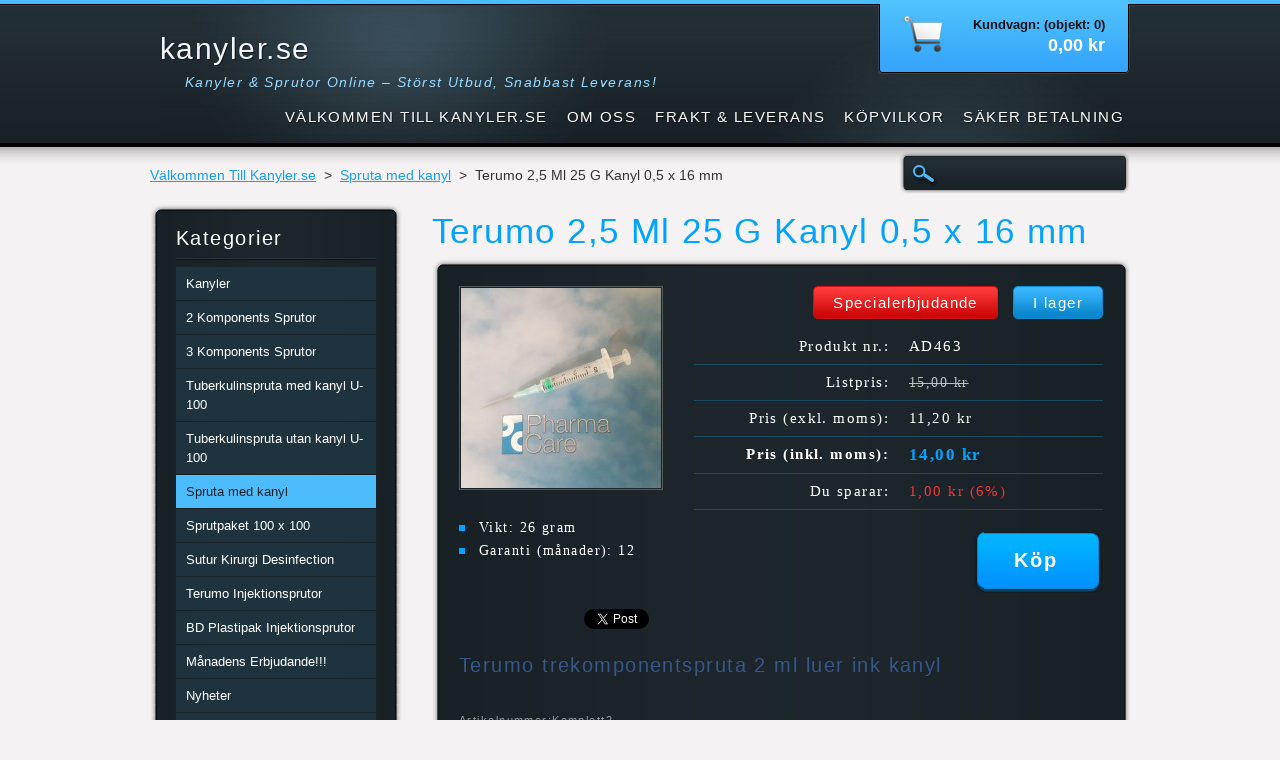

--- FILE ---
content_type: text/html; charset=UTF-8
request_url: https://www.kanyler.se/products/terumo-2-ml-25-g-0-5-x-16-mm-luer/
body_size: 10155
content:
<!DOCTYPE html>
<!--[if lt IE 7]> <html class="lt-ie10 lt-ie9 lt-ie8 lt-ie7" lang="sv"> <![endif]-->
<!--[if IE 7]>    <html class="lt-ie10 lt-ie9 lt-ie8" lang="sv"> <![endif]-->
<!--[if IE 8]>    <html class="lt-ie10 lt-ie9" lang="sv"> <![endif]-->    
<!--[if IE 9]>    <html class="lt-ie10" lang="sv"> <![endif]-->   
<!--[if gt IE 9]><!--> 
<html lang="sv"> 
<!--<![endif]-->
    <head>
        <base href="https://www.kanyler.se/">
  <meta charset="utf-8">
  <meta name="description" content="">
  <meta name="keywords" content="">
  <meta name="generator" content="Webnode">
  <meta name="apple-mobile-web-app-capable" content="yes">
  <meta name="apple-mobile-web-app-status-bar-style" content="black">
  <meta name="format-detection" content="telephone=no">
    <link rel="icon" type="image/svg+xml" href="/favicon.svg" sizes="any">  <link rel="icon" type="image/svg+xml" href="/favicon16.svg" sizes="16x16">  <link rel="icon" href="/favicon.ico">  <link rel="stylesheet" href="https://www.kanyler.se/wysiwyg/system.style.css">
<link rel="canonical" href="https://www.kanyler.se/products/terumo-2-ml-25-g-0-5-x-16-mm-luer/">
<script type="text/javascript">(function(i,s,o,g,r,a,m){i['GoogleAnalyticsObject']=r;i[r]=i[r]||function(){
			(i[r].q=i[r].q||[]).push(arguments)},i[r].l=1*new Date();a=s.createElement(o),
			m=s.getElementsByTagName(o)[0];a.async=1;a.src=g;m.parentNode.insertBefore(a,m)
			})(window,document,'script','//www.google-analytics.com/analytics.js','ga');ga('create', 'UA-797705-6', 'auto',{"name":"wnd_header"});ga('wnd_header.set', 'dimension1', 'W1');ga('wnd_header.set', 'anonymizeIp', true);ga('wnd_header.send', 'pageview');var _gaq = _gaq || [];
				  (function() {
					var ga = document.createElement('script'); ga.type = 'text/javascript'; ga.async = true;
					ga.src = ('https:' == location.protocol ? 'https://ssl' : 'https://www') + '.google-analytics.com/ga.js';
					var s = document.getElementsByTagName('script')[0]; s.parentNode.insertBefore(ga, s);
				  })(); _gaq.push(['_setAccount', 'UA-122682851-1']);_gaq.push(['_trackPageview']);_gaq.push(['_gat._anonymizeIp']);var pageTrackerAllTrackEvent=function(category,action,opt_label,opt_value){ga('send', 'event', category, action, opt_label, opt_value)};</script>
  <link rel="alternate" type="application/rss+xml" href="https://kanyler.se/rss/pf-all.xml" title="All products">
  <link rel="alternate" type="application/rss+xml" href="https://kanyler.se/rss/all.xml" title="View all articles">
<!--[if lte IE 9]><style type="text/css">.cke_skin_webnode iframe {vertical-align: baseline !important;}</style><![endif]-->
        <title>Terumo 2,5 Ml 25 G Kanyl 0,5 x 16 mm  :: kanyler.se</title>
        <meta name="robots" content="index, follow" />
        <meta name="googlebot" content="index, follow" />
        <link href="https://d11bh4d8fhuq47.cloudfront.net/_system/skins/v6/50001114/css/style.css" rel="stylesheet" type="text/css" />
        <!--[if IE 6]>
            <script type="text/javascript" src="https://d11bh4d8fhuq47.cloudfront.net/_system/skins/v6/50001114/js/png-compress.js"></script>
            <script type="text/javascript">
                DD_belatedPNG.fix('.eshopProductDetailTop, .eshopProductDetailFoot, .eshopProductDetail, .eshopProduct, .eshopProductContent, #cartInfo, #cartInfoContent, #cartInfo a, #menuzone .menu ul, .button, .submit, #mainHome .box, #main #sidebar .box, #mainHome .boxBottom, #main #sidebar .boxBottom, #mainHome .boxBg, #main #sidebar .boxBg');
            </script>
        <![endif]-->
    
				<script type="text/javascript">
				/* <![CDATA[ */
					
					if (typeof(RS_CFG) == 'undefined') RS_CFG = new Array();
					RS_CFG['staticServers'] = new Array('https://d11bh4d8fhuq47.cloudfront.net/');
					RS_CFG['skinServers'] = new Array('https://d11bh4d8fhuq47.cloudfront.net/');
					RS_CFG['filesPath'] = 'https://www.kanyler.se/_files/';
					RS_CFG['filesAWSS3Path'] = 'https://a88652d7b8.clvaw-cdnwnd.com/2c8e0e53dbc880bff34e29f9b8e35b5d/';
					RS_CFG['lbClose'] = 'Stäng';
					RS_CFG['skin'] = 'default';
					if (!RS_CFG['labels']) RS_CFG['labels'] = new Array();
					RS_CFG['systemName'] = 'Webnode';
						
					RS_CFG['responsiveLayout'] = 0;
					RS_CFG['mobileDevice'] = 0;
					RS_CFG['labels']['copyPasteSource'] = 'Läs mer:';
					
				/* ]]> */
				</script><script type="text/javascript" src="https://d11bh4d8fhuq47.cloudfront.net/_system/client/js/compressed/frontend.package.1-3-108.js?ph=a88652d7b8"></script><style type="text/css"></style></head>
    <body>
    <div id="siteBg">
        <div id="site">

            <!-- HEADER -->
            <div id="header">
                <div id="logozone">
                    <div id="logo"><a href="home/" title="Gå till startsidan."><span id="rbcSystemIdentifierLogo">kanyler.se</span></a></div>                    <p id="moto"><span id="rbcCompanySlogan" class="rbcNoStyleSpan">Kanyler &amp; Sprutor Online – Störst Utbud, Snabbast Leverans! Handla enkelt och få dina produkter levererade snabbt och säkert.</span></p>
                </div>                    
            </div>
            <!-- /HEADER -->

            <div class="cleaner"><!-- / --></div>

            <!-- MAIN -->
            <div id="main">
                <div id="mainContent">
                        
                    <div class="navi">
                        <!-- NAVIGATOR -->
                        <div id="pageNavigator" class="rbcContentBlock">          <div id="navizone" class="navigator">                           <a href="/home/">Välkommen Till Kanyler.se</a>        <span><span> &gt; </span></span>          <a href="/fardiga-paket-spruta-och-n%c3%a5l/">Spruta med kanyl</a>        <span><span> &gt; </span></span>          <span id="navCurrentPage">Terumo 2,5 Ml 25 G Kanyl 0,5 x 16 mm </span>                 </div>                <div class="cleaner"><!-- / --></div>            </div>                        <!-- /NAVIGATOR -->
                        
                        <!-- SEARCH -->
                        
    
        <div class="searchBox">

    <form action="/search/" method="get" id="fulltextSearch">
        
        <label for="fulltextSearchText" class="hidden">Sök på hemsidan</label>
        <input id="fulltextSearchButton" type="image" src="https://d11bh4d8fhuq47.cloudfront.net/_system/skins/v6/50001114/img/search-btn.png" title="Sök" />
        <input type="text" name="text" id="fulltextSearchText"/>
        <div class="cleaner"><!-- / --></div> 

    </form>
        
        </div>

                            <!-- /SEARCH -->  
                    </div>

                    <div class="cleaner"><!-- / --></div>
                        
                    <div id="contentRow">                           
                            
                        <!-- CONTENT -->
                        <div id="content">
                                        <div class="box productDetail">                    <div class="boxTitle"><h1>Terumo 2,5 Ml 25 G Kanyl 0,5 x 16 mm </h1></div>            <div class="boxContent">                <div class="eshopProductDetailTop"><div class="eshopProductDetailFoot"><div class="eshopProductDetail">                                    <div id="productLeft">                                <div class="photoBlock">            <span class="image">                <a href="/images/200000582-bccfabdc93/20170426_1715071-600x600.jpg?s3=1" title="Sidan visas i ett nytt fönster." onclick="return !window.open(this.href);">                    <img src="https://a88652d7b8.clvaw-cdnwnd.com/2c8e0e53dbc880bff34e29f9b8e35b5d/system_preview_200000582-bccfabdc93/20170426_1715071-600x600.jpg" width="200" height="200" alt="Terumo 2,5 Ml 25 G Kanyl 0,5 x 16 mm " />                </a>            </span>        </div>                                <div class="cleaner"><!-- / --></div>                        <div class="rbcEshopProductDetails">                            <ul>                                        <li>            <span class="title">Vikt:</span>            <span class="value">26 gram</span>        </li>            <li>            <span class="title">Garanti (månader):</span>            <span class="value">12</span>        </li>                                </ul>                        </div>                        <div class="cleaner"><!-- / --></div>                    </div>                                        <div id="productRight">                                                            <div id="stock"><div id="stockContent">I lager</div></div>                                                                            <div id="sale"><div id="saleContent">Specialerbjudande</div></div>                            <div class="cleaner"><!-- / --></div>                        <table class="productTable">                                    <tr>            <td class="title">Produkt nr.:</td>            <td class="value">AD463</td>        </tr>                                                                    <tr>            <td class="title">Listpris:</td>            <td class="value"><del>15,00 kr</del></td>        </tr>                                        <tr>            <td class="title">Pris (exkl. moms):</td>            <td class="value">11,20 kr</td>        </tr>        <tr>        <td class="title"><strong>Pris (inkl. moms):</strong></td>        <td class="value">            <ins>14,00 kr</ins>                    </td>        </tr>                                            <tr class="rbcEshopDiscount">            <td class="title">Du sparar:</td>            <td class="value"><strong>1,00 kr</strong> (6%)</td>        </tr>                            </table>                                <form class="addToBasket" action="/products/terumo-2-ml-25-g-0-5-x-16-mm-luer/" method="post">            <div class="">                <div class="In">                                                                                                <div class="accordion clearfix">                                                                                </div>                    <input type="hidden" name="quantity" id="quantity" value="1" maxlength="2" />                    <input type="hidden" name="buyItem" value="200000464" />                    <div class="button"><input class="submit" type="submit" value="Köp" /></div>                    <div class="cleaner"><!-- / --></div>                </div>            </div>        </form>                            <div class="cleaner"><!-- / --></div>                    </div>                    <div class="cleaner"><!-- / --></div>                    <div class="rbcBookmarks"><div id="rbcBookmarks200010279"></div></div>
		<script type="text/javascript">
			/* <![CDATA[ */
			Event.observe(window, 'load', function(){
				var bookmarks = '<div style=\"float:left;\"><div style=\"float:left;\"><iframe src=\"//www.facebook.com/plugins/like.php?href=https://www.kanyler.se/products/terumo-2-ml-25-g-0-5-x-16-mm-luer/&amp;send=false&amp;layout=button_count&amp;width=125&amp;show_faces=false&amp;action=like&amp;colorscheme=light&amp;font&amp;height=21&amp;appId=397846014145828&amp;locale=sv_SE\" scrolling=\"no\" frameborder=\"0\" style=\"border:none; overflow:hidden; width:125px; height:21px; position:relative; top:1px;\" allowtransparency=\"true\"></iframe></div><div style=\"float:left;\"><a href=\"https://twitter.com/share\" class=\"twitter-share-button\" data-count=\"horizontal\" data-via=\"webnode\" data-lang=\"en\">Tweet</a></div><script type=\"text/javascript\">(function() {var po = document.createElement(\'script\'); po.type = \'text/javascript\'; po.async = true;po.src = \'//platform.twitter.com/widgets.js\';var s = document.getElementsByTagName(\'script\')[0]; s.parentNode.insertBefore(po, s);})();'+'<'+'/scr'+'ipt></div> <div class=\"addthis_toolbox addthis_default_style\" style=\"float:left;\"><a class=\"addthis_counter addthis_pill_style\"></a></div> <script type=\"text/javascript\">(function() {var po = document.createElement(\'script\'); po.type = \'text/javascript\'; po.async = true;po.src = \'https://s7.addthis.com/js/250/addthis_widget.js#pubid=webnode\';var s = document.getElementsByTagName(\'script\')[0]; s.parentNode.insertBefore(po, s);})();'+'<'+'/scr'+'ipt><div style=\"clear:both;\"></div>';
				$('rbcBookmarks200010279').innerHTML = bookmarks;
				bookmarks.evalScripts();
			});
			/* ]]> */
		</script>
		                    <div class="cleaner"><!-- / --></div>                    <div class="eshopProductDetailDesc">                        <h1 style="color: rgb(56, 86, 138); font-size: 20px; padding-top: 0px; padding-bottom: 0px; outline: 0px; border: 0px; font-family: 'Maven Pro', sans-serif, Arial, Helvetica, sans-serif;">Terumo trekomponentspruta 2 ml luer ink kanyl</h1>
<div class="generalinfo" style="margin: 0px 0px 10px; padding: 0px; outline: 0px; border: 0px; font-size: 11px; font-family: 'Maven Pro', sans-serif, Arial, Helvetica, sans-serif;">
	<font color="#999999"><span style="white-space: nowrap;">Artikelnummer:Komplett2</span></font></div>
<table border="0" cellpadding="0" cellspacing="0" style="font-size: 13px; margin-bottom: 0px; border: 0px; padding: 0px; outline: 0px; color: rgb(56, 86, 138); font-family: 'Maven Pro', sans-serif, Arial, Helvetica, sans-serif;" width="780">
	<tbody style="margin: 0px; padding: 0px; outline: 0px; border: 0px;">
		<tr style="margin: 0px; padding: 0px; outline: 0px; border: 0px;">
			<td align="left" style="padding: 0px 20px 0px 0px; border-width: 0px; margin: 0px; outline: 0px;" valign="top" width="462">
			<div class="desc" style="margin: 0px; padding: 0px; outline: 0px; border: 0px;">
				<p style="line-height: 17.5499992370605px; margin-bottom: 10px; outline: 0px; border: 0px;">Terumo trekomponentspruta standard 2,5 Ml med kanyl 0,5 x 16 mm Gul/Orange</p>
				<p style="line-height: 17.5499992370605px; margin-bottom: 10px; outline: 0px; border: 0px;">Luer<br>
				<br style="margin: 0px; padding: 0px; outline: 0px; border: 0px;">
				2-2,5 ml.<br>
				<br style="margin: 0px; padding: 0px; outline: 0px; border: 0px;">
				Lättavläst skala<br>
				<br style="margin: 0px; padding: 0px; outline: 0px; border: 0px;">
				Optimal täthet<br>
				<br style="margin: 0px; padding: 0px; outline: 0px; border: 0px;">
				Klar<br>
				<br style="margin: 0px; padding: 0px; outline: 0px; border: 0px;">
				Latexfri</p>
				<p style="line-height: 17.5499992370605px; margin-bottom: 10px; outline: 0px; border: 0px;">100% Steril enskilt förpackade</p>
				<p style="line-height: 17.5499992370605px; margin-bottom: 10px; outline: 0px; border: 0px;">&nbsp;</p>
				<p style="line-height: 17.5499992370605px; margin-bottom: 10px; outline: 0px; border: 0px;"><img alt="" height="960" src="https://a88652d7b8.clvaw-cdnwnd.com/2c8e0e53dbc880bff34e29f9b8e35b5d/200000212-e91d0ea155/IMG_4471.JPG" width="1280"></p>
			</div>
			</td>
		</tr>
	</tbody>
</table>
<p><img alt="" height="960" src="https://a88652d7b8.clvaw-cdnwnd.com/2c8e0e53dbc880bff34e29f9b8e35b5d/200000210-67d6268cf8/IMG_4473.JPG" width="1280"></p>
                    </div>                    <div class="cleaner"><!-- / --></div>                                        <div class="cleaner"><!-- / --></div>                                        <div class="cleaner"><!-- / --></div>                                    </div></div></div>            </div>                    </div>        <div class="cleaner"><!-- / --></div>                                <div class="cleaner"><!-- / --></div>                                
                        </div>
                        <!-- /CONTENT -->
                        
                        <div class="cleaner"><!-- / --></div>
                    </div>

                    <!-- SIDEBAR -->
                    <div id="sidebar">
                        <div id="sidebarContent">
                            


        <!-- ESHOP CATEGORIES -->            
        <div class="box">
            <div class="boxBottom"><div class="boxBg">
            <div class="boxTitle"><h2>Kategorier</h2></div>
            <div class="boxContent" id="category">

    <ul class="ProductCategories">
	<li class="first">

        <a href="/kanyler/">
    
        <span>Kanyler</span>

    </a>

    </li>
	<li>

        <a href="/pumpar-2-komponents/">
    
        <span>2 Komponents Sprutor</span>

    </a>

    </li>
	<li>

        <a href="/produkter-2/">
    
        <span>3 Komponents Sprutor</span>

    </a>

    </li>
	<li>

        <a href="/eng%c3%a5ngspruta-1-ml-ink-n%c3%a5l/">
    
        <span>Tuberkulinspruta med kanyl  U-100</span>

    </a>

    </li>
	<li>

        <a href="/a1-ml-2-komponents-melatonin-pump/">
    
        <span>Tuberkulinspruta utan kanyl U-100</span>

    </a>

    </li>
	<li class="open selected">

        <a href="/fardiga-paket-spruta-och-n%c3%a5l/">
    
        <span>Spruta med kanyl</span>

    </a>

    </li>
	<li>

        <a href="/startpaket-100-100/">
    
        <span>Sprutpaket 100 x 100</span>

    </a>

    </li>
	<li>

        <a href="/injektionsservett-desinfektionsinjektion/">
    
        <span>Sutur Kirurgi Desinfection</span>

    </a>

    </li>
	<li>

        <a href="/terumo-injektionspumpar/">
    
        <span>Terumo Injektionsprutor</span>

    </a>

    </li>
	<li>

        <a href="/bd-plastipak-injektionspumpar/">
    
        <span>BD Plastipak Injektionsprutor</span>

    </a>

    </li>
	<li>

        <a href="/m%c3%a5nadens-erbjudande%21%21%21-/">
    
        <span>Månadens Erbjudande!!! </span>

    </a>

    </li>
	<li>

        <a href="/nyheter3/">
    
        <span>Nyheter</span>

    </a>

    </li>
	<li>

        <a href="/kompletta-kartonger-25-50/">
    
        <span>Kompletta Kartonger 25/50/100</span>

    </a>

    </li>
	<li>

        <a href="/katheter-sprutor-luerspets-centrerad/">
    
        <span>Katheter Sprutor Luerspets Centrerad</span>

    </a>

    </li>
	<li class="last">

        <a href="/drogtest/">
    
        <span>Drogtest</span>

    </a>

    </li>
</ul>

            </div>
            </div></div>
        </div> 
        <!-- /ESHOP CATEGORIES -->
        <div class="cleaner"><!-- / --></div>

    			
                            
                            <!-- CONTACT -->
                            

        <div class="box contact">
            <div class="boxBottom"><div class="boxBg">
            <div class="boxTitle"><h2>Kontakt</h2></div>
            <div class="boxContent">
          
    

        <p><strong>Kanyler.se</strong></p>
                    
        
      
        <p class="phone">Medsupplies i Norden AB</p>

    
        

        <p class="email"><a href="&#109;&#97;&#105;&#108;&#116;&#111;:&#105;&#110;&#102;&#111;&#64;&#107;&#97;&#110;&#121;&#108;&#101;&#114;&#46;&#115;&#101;"><span id="rbcContactEmail">&#105;&#110;&#102;&#111;&#64;&#107;&#97;&#110;&#121;&#108;&#101;&#114;&#46;&#115;&#101;</span></a></p>

    
        

        <p class="misc">Har du frågor?<br />
Tveka inte att kontakta oss via e-post på:<br />
<span id="rbcContactEmail">&#105;&#110;&#102;&#111;&#64;&#107;&#97;&#110;&#121;&#108;&#101;&#114;&#46;&#115;&#101;</span><br />
<br />
För snabbare handläggning, vänligen ange ditt ordernummer i meddelandet. </p>

    

    
                   
            </div>
            </div></div>
        </div>
        
        <div class="cleaner"><!-- / --></div>

    			
                            <!-- /CONTACT -->

                                    	        <div class="box contact form">            <div class="boxBottom"><div class="boxBg">                        <div class="boxTitle"><h2>Kontakta oss</h2></div>                     <div class="boxContent">            <div class="over">				<form id="FormCBM_992676" action="/products/terumo-2-ml-25-g-0-5-x-16-mm-luer/" method="post">                <span id="formErrorMark675334124"><!-- --></span><p class="rbcFormDescription">Kundservice Sker via mail </p>                                                          <fieldset id="customFormItems">                                    <div class="inputChoicesGroup item">            <label for="FormCBM_992676_form_checkboxforstaval" class="groupLabel ">Kontrollera alla val:</label>            <div class="choicesGroup">                            <div class="inputCheckbox">            <input id="FormCBM_992676_form_checkboxforstaval" name="form_checkbox[]" type="checkbox" value="Förstaval" class="checkbox " >            <label class="forCheckbox   " for="FormCBM_992676_form_checkboxforstaval">Förstaval</label>            <br class="noDis">            <div class="cleaner"><!-- / --></div>        </div>                        <div class="inputCheckbox">            <input id="FormCBM_992676_form_checkboxandraval" name="form_checkbox[]" type="checkbox" value="Andraval" class="checkbox " >            <label class="forCheckbox   " for="FormCBM_992676_form_checkboxandraval">Andraval</label>            <br class="noDis">            <div class="cleaner"><!-- / --></div>        </div>                        <div class="inputCheckbox">            <input id="FormCBM_992676_form_checkboxtredjeval" name="form_checkbox[]" type="checkbox" value="Tredjeval" class="checkbox " >            <label class="forCheckbox   " for="FormCBM_992676_form_checkboxtredjeval">Tredjeval</label>            <br class="noDis">            <div class="cleaner"><!-- / --></div>        </div>                        </div>            <br class="noDis">            <div class="cleaner"><!-- / --></div>        </div>                            <div class="btn"><div class="button" id="form_submit">            <input class="submit " type="submit" name="form_submit" value="ölä&#039;jöäk">        </div></div>            <input type="hidden" id="FormCBM_992676_formData" name="formData" value="sycy6BD9wERAM9BFgdvFrGmoeQdFWsjAu4N6QTwFTULZ9hBzIe2H7WKLDirRoe7%2FHLEYLHvXYIMauQm993vvw5u7iqGgJKkvXiWl7B9V0zCK0UQ8b7Ourq4O5mL6ojunAdZPG21wlyFmpvDNDsZSJhSnmx6uakXe95WrmuRWDyfBK8FEwBhCGEj1iBtvT3rG"><input type="hidden" id="FormCBM_992676_customFormSubmit" name="customFormSubmit" value="1"><noscript><p>Var vänlig kopiera den här texten: 68f3e7fd2047<input name="dc1f9f8bd3dd"></p></noscript><div id="rbcSystemFncFormCBM_992676" style="display: none;"></div><script type="text/javascript">var rbc_system_fnc = function(){var i = document.createElement('input');i.type = 'hidden';i.name = 'dc1f9f8bd3dd';i.value = '68f3e7fd2047';var e = document.getElementById('rbcSystemFncFormCBM_992676');e.appendChild(i);};rbc_system_fnc();</script>            <div class="cleaner"><!-- / --></div>        </fieldset>                                                     <div class="cleaner"><!-- / --></div>                </form>                <hr class="cleaner">            </div></div>            </div></div>        </div>                    <div class="box eshop">            <div class="boxBottom"><div class="boxBg">            <div class="boxTitle"><h2>Senast tillagda produkter</h2></div>            <div class="boxContent eshopGallery action onSale">                            			                               <div class="eshopProduct withImage p1">                <h3><a href="/products/terumo-surguard2-sakerhetskanyl-25g-0-5-x-16-mm/">Terumo Surguard2 Säkerhetskanyl 25G 0,5 x 16 mm</a></h3>                <div class="cleaner"><!-- / --></div>                <div class="eshopProductContent">                            <div class="image">                <div class="in">                    <a class="over" href="/products/terumo-surguard2-sakerhetskanyl-25g-0-5-x-16-mm/" title="Visa hela bilden.">                        <span><span>/products/terumo-surguard2-sakerhetskanyl-25g-0-5-x-16-mm/</span></span>                    </a>                    <table><tbody><tr><td>                        <img src="https://a88652d7b8.clvaw-cdnwnd.com/2c8e0e53dbc880bff34e29f9b8e35b5d/system_preview_small_200000508-00f7301ee7/20170529_184628.jpg" width="118" height="89" alt="/products/terumo-surguard2-sakerhetskanyl-25g-0-5-x-16-mm/" />                    </td></tr></tbody></table>                                </div>            </div>                        <p class="price">                                                <ins>5,00 kr</ins>                        <br />                                            </p>                    <div class="cleaner"><!-- / --></div>                </div>                <div class="cleaner"><!-- / --></div>            </div>                                                 <div class="cleanLine"><!-- / --></div>                               <div class="eshopProduct withImage p2">                <h3><a href="/products/terumo-surguard-0-65-x-0-25-mm-sakerhetskanyl/">Terumo Surguard2 Säkerhetskanyl 23G 0,65 x 25 mm</a></h3>                <div class="cleaner"><!-- / --></div>                <div class="eshopProductContent">                            <div class="image">                <div class="in">                    <a class="over" href="/products/terumo-surguard-0-65-x-0-25-mm-sakerhetskanyl/" title="Visa hela bilden.">                        <span><span>/products/terumo-surguard-0-65-x-0-25-mm-sakerhetskanyl/</span></span>                    </a>                    <table><tbody><tr><td>                        <img src="https://a88652d7b8.clvaw-cdnwnd.com/2c8e0e53dbc880bff34e29f9b8e35b5d/system_preview_small_200000508-00f7301ee7/20170529_184628.jpg" width="118" height="89" alt="/products/terumo-surguard-0-65-x-0-25-mm-sakerhetskanyl/" />                    </td></tr></tbody></table>                                </div>            </div>                        <p class="price">                                                <ins>5,00 kr</ins>                        <br />                                            </p>                    <div class="cleaner"><!-- / --></div>                </div>                <div class="cleaner"><!-- / --></div>            </div>                                                 <div class="cleanLine"><!-- / --></div>                               <div class="eshopProduct withImage p0">                <h3><a href="/products/terumo-surguard2-sakerhetskanyl-25g-0-5-x-38-mm/">Terumo Surguard2 Säkerhetskanyl 25G 0,5 x 38 mm</a></h3>                <div class="cleaner"><!-- / --></div>                <div class="eshopProductContent">                            <div class="image">                <div class="in">                    <a class="over" href="/products/terumo-surguard2-sakerhetskanyl-25g-0-5-x-38-mm/" title="Visa hela bilden.">                        <span><span>/products/terumo-surguard2-sakerhetskanyl-25g-0-5-x-38-mm/</span></span>                    </a>                    <table><tbody><tr><td>                        <img src="https://a88652d7b8.clvaw-cdnwnd.com/2c8e0e53dbc880bff34e29f9b8e35b5d/system_preview_small_200000508-00f7301ee7/20170529_184628.jpg" width="118" height="89" alt="/products/terumo-surguard2-sakerhetskanyl-25g-0-5-x-38-mm/" />                    </td></tr></tbody></table>                                </div>            </div>                        <p class="price">                                                <ins>5,00 kr</ins>                        <br />                                            </p>                    <div class="cleaner"><!-- / --></div>                </div>                <div class="cleaner"><!-- / --></div>            </div>                                                 <div class="cleanLine"><!-- / --></div>                               <div class="eshopProduct withImage p1">                <h3><a href="/products/bd-safetyglide-insulinspruta-1-ml-u-100-unit-med-nal-0-33-x-12-7-mm/">BD SafetyGlide insulinspruta 1 ml U-100 Unit med nål 0,33 x 12,7 mm</a></h3>                <div class="cleaner"><!-- / --></div>                <div class="eshopProductContent">                            <div class="image">                <div class="in">                    <a class="over" href="/products/bd-safetyglide-insulinspruta-1-ml-u-100-unit-med-nal-0-33-x-12-7-mm/" title="Visa hela bilden.">                        <span><span>/products/bd-safetyglide-insulinspruta-1-ml-u-100-unit-med-nal-0-33-x-12-7-mm/</span></span>                    </a>                    <table><tbody><tr><td>                        <img src="https://a88652d7b8.clvaw-cdnwnd.com/2c8e0e53dbc880bff34e29f9b8e35b5d/system_preview_small_200000687-1d70b1d70d/i17362.jpg" width="118" height="118" alt="/products/bd-safetyglide-insulinspruta-1-ml-u-100-unit-med-nal-0-33-x-12-7-mm/" />                    </td></tr></tbody></table>                                </div>            </div>                        <p class="price">                                <del>19,00 kr</del><br />                            <ins>15,00 kr</ins>                        <br />                                            </p>                    <div class="cleaner"><!-- / --></div>                </div>                <div class="cleaner"><!-- / --></div>            </div>                                                 <div class="cleanLine"><!-- / --></div>                               <div class="eshopProduct withImage p2">                <h3><a href="/products/unisharp-1-ml-fast-29g-0-5-rosa-x-10-st-low-dead-space-12-7-x-0-33-mm/">Unisharp 1 ml Fast 29G 0,5 &quot;Rosa X 10 st Low Dead Space 12,7 x 0,33 mm</a></h3>                <div class="cleaner"><!-- / --></div>                <div class="eshopProductContent">                            <div class="image">                <div class="in">                    <a class="over" href="/products/unisharp-1-ml-fast-29g-0-5-rosa-x-10-st-low-dead-space-12-7-x-0-33-mm/" title="Visa hela bilden.">                        <span><span>/products/unisharp-1-ml-fast-29g-0-5-rosa-x-10-st-low-dead-space-12-7-x-0-33-mm/</span></span>                    </a>                    <table><tbody><tr><td>                        <img src="https://a88652d7b8.clvaw-cdnwnd.com/2c8e0e53dbc880bff34e29f9b8e35b5d/system_preview_small_200000683-6002060021/29G pink syringe.jpg" width="118" height="118" alt="/products/unisharp-1-ml-fast-29g-0-5-rosa-x-10-st-low-dead-space-12-7-x-0-33-mm/" />                    </td></tr></tbody></table>                                </div>            </div>                        <p class="price">                                                <ins>99,00 kr</ins>                        <br />                                            </p>                    <div class="cleaner"><!-- / --></div>                </div>                <div class="cleaner"><!-- / --></div>            </div>                                                 <div class="cleanLine"><!-- / --></div>                               <div class="eshopProduct withImage p0">                <h3><a href="/products/a100-st-bd-micro-fine-tuberkulin-syringes-0-5-ml-u-40-med-kanyl-0-3-x-8-mm/">100 St BD Micro fine Tuberkulin syringes 0,5 ml, U-40 Med Kanyl 0.3 x 8 mm</a></h3>                <div class="cleaner"><!-- / --></div>                <div class="eshopProductContent">                            <div class="image">                <div class="in">                    <a class="over" href="/products/a100-st-bd-micro-fine-tuberkulin-syringes-0-5-ml-u-40-med-kanyl-0-3-x-8-mm/" title="Visa hela bilden.">                        <span><span>/products/a100-st-bd-micro-fine-tuberkulin-syringes-0-5-ml-u-40-med-kanyl-0-3-x-8-mm/</span></span>                    </a>                    <table><tbody><tr><td>                        <img src="https://a88652d7b8.clvaw-cdnwnd.com/2c8e0e53dbc880bff34e29f9b8e35b5d/system_preview_small_200000682-8330c8330e/bec_17079.jpg_4.jpg" width="118" height="118" alt="/products/a100-st-bd-micro-fine-tuberkulin-syringes-0-5-ml-u-40-med-kanyl-0-3-x-8-mm/" />                    </td></tr></tbody></table>                                </div>            </div>                        <p class="price">                                <del>999,00 kr</del><br />                            <ins>699,00 kr</ins>                        <br />                                            </p>                    <div class="cleaner"><!-- / --></div>                </div>                <div class="cleaner"><!-- / --></div>            </div>                                                     </div>            </div></div>        </div>                <div class="cleaner"><!-- / --></div>            	        <div class="box contact form">            <div class="boxBottom"><div class="boxBg">                        <div class="boxTitle"><h2>Nyhetsbrev</h2></div>                     <div class="boxContent">            <div class="over">				<form id="FormCBM_613940" action="/products/terumo-2-ml-25-g-0-5-x-16-mm-luer/" method="post" enctype="multipart/form-data">                <span id="formErrorMark940333548"><!-- --></span><p class="rbcFormDescription">Prenumerera på vårt nyhetsbrev:</p>                                                                                        <fieldset id="customFormItems">                                    <div class="inputText item">            <label class="  " for="FormCBM_613940_form_email"><span>E-post&nbsp;*:</span></label>            <input id="FormCBM_613940_form_email" name="form_email" type="email" value="@" class="withBorder text  " required="required" maxlength="255">            <div class="cleaner"><!-- / --></div>        </div>           <div class="item inputFile">             <label for="FormCBM_613940_form_fileinput" class="">Ladda upp en fil&nbsp;*:</label>             <div class="fileInput "><div class="fileInputBase"><input id="FormCBM_613940_form_fileinput" type="file" value="" name="form_fileinput" required="required" onchange="this.parentNode.nextSibling.firstChild.nextSibling.innerHTML=this.value;" /></div><div class="fileInputCover"><span class="fileInputSelect" onclick="this.parentNode.previousSibling.firstChild.click();"><span>Välj fil<i></i></span></span><span class="fileInputText" onclick="this.parentNode.previousSibling.firstChild.click();"></span></div></div>             <br class="noDis">            <div class="cleaner"><!-- / --></div>       </div>                <div class="inputText item">            <label class="  " for="FormCBM_613940_form_date"><span>Datum&nbsp;*:</span></label>            <input id="FormCBM_613940_form_date" name="form_date" type="date" value="" class="withBorder text  " required="required" maxlength="255" placeholder="21.01.2026">            <div class="cleaner"><!-- / --></div>        </div>                <div class="btn"><div class="button" id="form_submit">            <input class="submit " type="submit" name="form_submit" value="Skicka">        </div></div>            <input type="hidden" id="FormCBM_613940_formData" name="formData" value="uLAhfpHRerVZ5AnnvKQAmX8AJbld1yIsAn3AzkjBqwnQGu81kapBAOFvoh0RBMn%2Fu1wBrrITovhW8kqXZrGfOJSQ8cX%2FFc7VtaxB0QYuMmfRBtmnXfzFkFcugWJ9333RMkUXC4lrIFHbE%2FNF5TTmu0mRG%2FVw%2FilMHVfnM2xCwJsPBEJdxoc2F0F%2F%2Bgwe5sxTDOM0RaOiZuBIJgMhbkBZHQ%3D%3D"><input type="hidden" id="FormCBM_613940_customFormSubmit" name="customFormSubmit" value="1"><noscript><p>Var vänlig kopiera den här texten: 68f3e7fd2047<input name="dc1f9f8bd3dd"></p></noscript><div id="rbcSystemFncFormCBM_613940" style="display: none;"></div><script type="text/javascript">var rbc_system_fnc = function(){var i = document.createElement('input');i.type = 'hidden';i.name = 'dc1f9f8bd3dd';i.value = '68f3e7fd2047';var e = document.getElementById('rbcSystemFncFormCBM_613940');e.appendChild(i);};rbc_system_fnc();</script>            <div class="cleaner"><!-- / --></div>        </fieldset>                                                     <div class="cleaner"><!-- / --></div>                </form>                <hr class="cleaner">            </div></div>            </div></div>        </div>                                                                    <div class="cleaner"><!-- / --></div>
                        </div>
                    </div>
                    <!-- /SIDEBAR -->

                    <hr class="cleaner" />

                </div><!-- mainContent -->
                <div class="cleaner"><!-- / --></div>
            </div>
            <!-- MAIN -->
                
            <div class="cleaner"><!-- / --></div>
                
            <!-- MENU -->
            


        <div id="menuzone">
            
    <ul class="menu">
	<li class="first">
  
        <a href="/home/">
    
        <span>Välkommen Till Kanyler.se</span>
      
    </a>
  
    </li>
	<li>
  
        <a href="/om-oss/">
    
        <span>Om oss</span>
      
    </a>
  
    </li>
	<li>
  
        <a href="/nyheter/">
    
        <span>Frakt &amp; Leverans</span>
      
    </a>
  
    </li>
	<li>
  
        <a href="/villkor-och-foreskrifter/">
    
        <span>Köpvilkor</span>
      
    </a>
  
    </li>
	<li>
  
        <a href="/betalningssatt/">
    
        <span>Säker Betalning</span>
      
    </a>
  
    </li>
	<li class="last">
  
        <a href="/kundservice-private-policy/">
    
        <span>Kundservice Private Policy</span>
      
    </a>
  
    </li>
</ul>

        </div>

    			
            <!-- /MENU -->

            <!-- LANG -->
            <div id="lang"><div id="languageSelect"></div>			</div>
            <!-- /LANG -->
            
            <!-- CART -->
            <div id="cartInfo"><div id="cartInfoContent">
                <a href="es-cart/">
                    <span class="cartTitle">Kundvagn: (objekt: 0)</span>
                    <br /><span class="price">0,00 kr</span>
                </a>
            </div></div>
            <!-- /CART -->            
                
            <div class="cleaner"><!-- / --></div>
        </div>
        <div class="cleaner"><!-- / --></div>
    </div>
        
    <div class="cleaner"><!-- / --></div>
        
    <!-- FOOTER -->
    <div id="footer">
        <div id="footerContent">
            <div id="footerLeft">
                 <!-- LINKS -->
                <div id="link">
                    <div id="linkContent">
                        <span class="homepage"><a href="home/" title="Gå till startsidan.">Startsida</a></span>
                        <span class="sitemap"><a href="/sitemap/" title="Gå till webbkartan.">Webbkarta</a></span>
                        <span class="rss"><a href="/rss/" title="RSS-flöden">RSS</a></span>
                        <span class="print"><a href="#" onclick="window.print(); return false;" title="Skriv ut sidan">Utskrift</a></span>
                    </div>
                </div>
                <!-- /LINKS -->
                <div class="cleaner"><!-- / --></div>
                <span id="rbcFooterText" class="rbcNoStyleSpan">© 2022 All rights reserved.By Kanyler.se</span>            </div>
            <div id="footerRight"><span class="rbcSignatureText">Störst i Sverige på Kanyler&Sprutor</span></div>
            <div class="cleaner"><!-- / --></div>
        </div>
    </div>
    <!-- /FOOTER -->
    
    <script type="text/javascript" src="https://d11bh4d8fhuq47.cloudfront.net/_system/skins/v6/50001114/js/jquery-1.7.1.min.js"></script>
    <script type="text/javascript">
      jQuery.noConflict();
      RubicusFrontendIns.addFileToPreload('https://d11bh4d8fhuq47.cloudfront.net/_system/skins/v6/50001114/img/loading.gif');
    </script>
    <script type="text/javascript" src="https://d11bh4d8fhuq47.cloudfront.net/_system/skins/v6/50001114/js/functions.js"></script>
    
    <!--[if IE 6]>
    <script src="https://d11bh4d8fhuq47.cloudfront.net/_system/skins/v6/50001114/js/Menu-compress.js" type="text/javascript"></script>
    <script type="text/javascript">
        build_menu();
    </script>
    <![endif]-->

  <div id="rbcFooterHtml"></div><script type="text/javascript"></script><script type="text/javascript">var keenTrackerCmsTrackEvent=function(id){if(typeof _jsTracker=="undefined" || !_jsTracker){return false;};try{var name=_keenEvents[id];var keenEvent={user:{u:_keenData.u,p:_keenData.p,lc:_keenData.lc,t:_keenData.t},action:{identifier:id,name:name,category:'cms',platform:'WND1',version:'2.1.157'},browser:{url:location.href,ua:navigator.userAgent,referer_url:document.referrer,resolution:screen.width+'x'+screen.height,ip:'18.119.13.239'}};_jsTracker.jsonpSubmit('PROD',keenEvent,function(err,res){});}catch(err){console.log(err)};};</script></body>
</html>

--- FILE ---
content_type: application/x-javascript
request_url: https://d11bh4d8fhuq47.cloudfront.net/_system/skins/v6/50001114/js/functions.js
body_size: 2756
content:

function faqChangeIcon (el, viewClass, hideClass, viewTitle, hideTitle ) {
    if ( el.className.search(viewClass) !== -1 ) {
        el.className = el.className.replace(viewClass, hideClass);
	el.title = hideTitle;
    }
    else {
        el.className = el.className.replace(hideClass, viewClass)
	el.title = viewTitle;
    }
}

function resize_menu() {
     var sirka = 0;
     var vyska = 0;
     $$('#menuzone ul.menu li').each(function(item) {
        if (item.parentNode.hasClassName('menu')) {
            sirka = sirka + item.offsetWidth;
            vyska = item.offsetHeight;
            if( vyska > 46 ) item.style.display = 'none';
            if( sirka > 980 ) item.style.display = 'none';
        }
     });
}

function build_menu() {
    if( !$('menuId') ) {
        $$('#menuzone ul.menu')[0].setAttribute('id', 'menuId');

        $$('#menuzone ul.menu ul.level1').each(function(level1) {
            li = level1.getElementsBySelector("li ul.level2 li");
            for (i = 0; i < li.length; i++) {
                level1.appendChild(li[i]);
            }
        });

        Menu.init("menuId", {"orientation": Menu.HORIZONTAL, "hidePause": 0.2});

   }
}

function rebuild_menu() {
    $$('#menuzone ul.menu ul.level2').each(function(level2) {
        li = level2.getElementsBySelector("li ul.level3 li");
        for (i = 0; i < li.length; i++) {
            level2.appendChild(li[i]);
        }

        li = level2.getElementsBySelector("li");
        for (i = 0; i < li.length; i++) {
            li[i].removeClassName('first');
            li[i].removeClassName('last');
            last = ( li.length - 1 );

            if( i == 0 ) li[i].addClassName('first');
            if( i == last ) li[i].addClassName('last');

        }
    });
}

function submitPosition() {
    $$('.cartStep2 #eshopFormButtons').each(function(submit) {
        btn = submit.getElementsBySelector(".btn");
        btn[0].addClassName('floatRight');
        btn[1].addClassName('floatLeft');
    });

    $$('.rbcPaymentIconsArea').each(function(visa) {
        $$('.rbcOrderPaymentBlockIn').each(function(submit) {
            button = submit.getElementsBySelector(".rbcOrderPaymentBackButtonArea");
            button[0].addClassName('topUp');
        });
    });
}

resize_menu();
rebuild_menu();
submitPosition();

RubicusFrontendIns.addObserver
({
    onContentChange: function ()
    {
        RubicusFrontendIns.faqInit('faq', 'answerBlock');
        resize_menu();
        rebuild_menu();
        submitPosition();
     },

     onStartSlideshow: function()
     {
        $('slideshowControl').innerHTML	= '<span><rub:const id="photogallerySlideshowStop" /><'+'/span>';
	$('slideshowControl').title = '<rub:const id="photogallerySlideshowStopTitle" />';
	$('slideshowControl').onclick = RubicusFrontendIns.stopSlideshow.bind(RubicusFrontendIns);
     },

     onStopSlideshow: function()
     {
        $('slideshowControl').innerHTML	= '<span><rub:const id="photogallerySlideshowStart" /><'+'/span>';
	$('slideshowControl').title = '<rub:const id="photogallerySlideshowStartTitle" />';
	$('slideshowControl').onclick = RubicusFrontendIns.startSlideshow.bind(RubicusFrontendIns);
     },

     onShowImage: function()
     {
        if (RubicusFrontendIns.isSlideshowMode())
	{
            $('slideshowControl').innerHTML = '<span><rub:const id="photogallerySlideshowStop" /><'+'/span>';
            $('slideshowControl').title	= '<rub:const id="photogallerySlideshowStopTitle" />';
            $('slideshowControl').onclick = RubicusFrontendIns.stopSlideshow.bind(RubicusFrontendIns);
	}
     }
});

RubicusFrontendIns.faqInit('faq', 'answerBlock');




jQuery(document).ready(function($) {        
    
    var wnTpl = {};
    
    wnTpl.isIE6 = (jQuery.browser.msie && jQuery.browser.version=="6.0") ? true : false;
    wnTpl.isIE7 = (jQuery.browser.msie && jQuery.browser.version=="7.0") ? true : false;
    wnTpl.isIE8 = (jQuery.browser.msie && jQuery.browser.version=="8.0") ? true : false; 
    wnTpl.isLtIE9 = (wnTpl.isIE6 || wnTpl.isIE7 || wnTpl.isIE8);  
    
    wnTpl.doContentChange = true;
    wnTpl.navTouchClickFlag = false;
    
/* ==========================================================================
   wnInitMainMenuHeader
   - fadeIn / fadeOut of administration block for editing main menu items
   ========================================================================== */
    wnTpl.wnInitMainMenuHeader = function() 
    {   

        if (!wnTpl.isIE6) 
        {      
              
              jQuery("#mainMenu_header").css("opacity","0").show();
            	
              jQuery('#mainMenu').hover(
                 
                     function() 
                     {
                          if (wnTpl.isLtIE9) 
                          {
                              jQuery("#mainMenu_header").css("opacity","1");
                          }
                          else 
                          {
                              jQuery("#mainMenu_header").stop().animate( { opacity: 1 }, 400 );
                          }                         
                     },
                     
                     function()
                     {
                          if (wnTpl.isLtIE9) 
                          {
                              jQuery("#mainMenu_header").css("opacity","0");
                          }
                          else 
                          {                
                              jQuery("#mainMenu_header").stop().animate( { opacity: 0 }, 500 );
                          }
                     }
              );
            
        } 
        
    }
    
    /* ==========================================================================
   wnInitMainMenu
   - init submenus to be aligned correctly on mouse over
   ========================================================================== */
    wnTpl.wnInitMainMenu = function() 
    {              
   
        var fnFirstLevelOnHover = function () {   
           // Main Menu first level UL element
           var parentUl = $(this).parent();
           // get submenu UL element
           var subUl = $(this).children("ul:first");
                      
           if (subUl.length) {        
                 subUl.css("left", "0");
                 subUl.css("right", "auto");

                 if ( (subUl.offset().left + subUl.width()) > ($(window).width()) ) {                                         
                      subUl.css("left", "auto");
                      subUl.css("right", "0");
                 }                    
           }         
        }                     
    
        var fnSecondLevelOnHover = function () {       
          
           // main Menu second level UL element
           var parentUl = $(this).parent();
           // get 3.submenu UL element 
           var subUl = $(this).children("ul:first");  
             
           if (subUl.length) {    
                 subUl.show();                   
                 subUl.css("left", "200px");
                 subUl.css("right", "auto");              
                 
                 if ( (parentUl.width() + parentUl.offset().left + subUl.width()) > ($(window).width()) ) {               
                     subUl.css("left", "auto");
                     subUl.css("right", "200px");    
                 }   
           } 
                   
        }       
        
        var fnSecondLevelOnOut = function () {       
          
           // get 3.submenu UL element 
           var subUl = $(this).children("ul:first");  
   
           if (subUl.length) {    
              subUl.hide();                   
           } 
                   
        }           
    
        // set hover behavior on 1. level menu items
        $("#site ul.menu > li").unbind('mouseenter mouseleave') 
        $("#site ul.menu > li").hover(fnFirstLevelOnHover); 
        
        // set hover behavior on 2. level menu items
        $("#site ul.menu > li > ul > li").unbind('mouseenter mouseleave');    
        $("#site ul.menu > li > ul > li").hover(fnSecondLevelOnHover, fnSecondLevelOnOut);       
       
        // no need to take care about 3, 4, ... levels, 
        // all of these items are rendered into 3.level
       
  
    }


    /* ============================================================================================================== */
    /* wnInitTabs */
    /* ============================================================================================================== */

    wnTpl.wnInitTabs = function() {

        var allTabs = $('.product-tabs > .tab').removeClass('active');
        var allLists = $('.product-lists > .list').hide();

        $(allTabs).each(function(i) {
            if(i == 0) $(this).addClass('active');
        });

        $(allLists).each(function(i) {
            if(i == 0) $(this).show();
        });


        $('.product-tabs > .tab > a').bind('click touchstart', function(s) {
            if (!wnTpl.navTouchClickFlag) {
                wnTpl.navTouchClickFlag = true;
                setTimeout( function() { wnTpl.navTouchClickFlag = false; }, 500);

                var listID = $(this).attr('data');
                if( $('#'+listID).is(':hidden') == true ) {
                    $(allLists).hide();
                    $('#'+listID).show();
                    $(allTabs).removeClass('active');
                    $(this).parent().addClass('active');

                    wnTpl.doContentChange = false;
                    var block = document.querySelector('#detailScriptInside');
                    RubicusFrontendIns.onResize(block);
                }

            }
            return false;

        });

    }


    /* ============================================================================================================== */
    /* wnAccordion */
    /* ============================================================================================================== */

    wnTpl.wnAccordion = function() {

        var allPanels = $('.accordion > .accordion-content').hide();
        var allTitles = $('.accordion > .accordion-title');

		if( $('.instalment-open').length == 1 ) {
			$('.instalment-open').addClass('active');
			$('.instalment-open').next().slideDown(function() {

				wnTpl.doContentChange = false;
				var block = document.querySelector('#detailScriptInside');
				RubicusFrontendIns.onResize(block);

			});
		}

        $('.accordion > a.accordion-title').bind('click touchstart', function() {
            if (!wnTpl.navTouchClickFlag) {
                wnTpl.navTouchClickFlag = true;
                setTimeout( function() { wnTpl.navTouchClickFlag = false; }, 500);

                if( $(this).next().is(':hidden') == true ) {
                    allPanels.slideUp();
                    $(allTitles).removeClass('active');
                    $(this).addClass('active');
                    $(this).next().slideDown(function() {

                        wnTpl.doContentChange = false;
                        var block = document.querySelector('#detailScriptInside');
                        RubicusFrontendIns.onResize(block);

                    });
                }
                else {
                    $(allTitles).removeClass('active');
                    $(this).next().slideUp(function() {

                        wnTpl.doContentChange = false;
                        var block = document.querySelector('#detailScriptInside');
                        RubicusFrontendIns.onResize(block);

                    });
                }
            }
            return false;
        });

    }


    /* ============================================================================================================== */
    /* wnInitTabsInstalment */
    /* ============================================================================================================== */

    wnTpl.wnInitTabsInstalment = function() {

        var allTabs = $('#instalment-list > .instalment-tab').hide().removeClass('instalment-border');
        var allIcons = $('#instalment-service > .instalment-icon');

        $(allTabs).each(function(i) {
            if(i == 0) $(this).show();
        });

        $(allIcons).each(function(i) {
            if(i == 0) $(this).addClass('active');
        });


        $('#instalment-service > .instalment-icon > a').bind('click touchstart', function() {
            if (!wnTpl.navTouchClickFlag) {
                wnTpl.navTouchClickFlag = true;
                setTimeout( function() { wnTpl.navTouchClickFlag = false; }, 500);

                var listID = $(this).attr('data');
                if( $('#'+listID).is(':hidden') == true ) {
                    $(allTabs).hide();
                    $('#'+listID).show();
                    $(allIcons).removeClass('active');
                    $(this).parent().addClass('active');

                    wnTpl.doContentChange = false;
                    var block = document.querySelector('#detailScriptInside');
                    RubicusFrontendIns.onResize(block);
                }
            }
            return false;
        });

    }

    /* ============================================================================================================== */
    /* wnInitEvents - init handlers to onContentChange and onResize events */
    /* ============================================================================================================== */

    wnTpl.wnInitEvents = function() {

		if (RubicusFrontendIns) {

			RubicusFrontendIns.addObserver({
				// onContentChange
				onContentChange: function() {
					wnTpl.wnOnContentChangeHandler();
					wnTpl.wnAccordion();
					wnTpl.wnInitTabsInstalment();
				},
				// onResize
				onResize: function() {
					wnTpl.wnOnContentChangeHandler();
				}
			});
		}
	}
    
    /* ==========================================================================
   wnOnContentChangeHandler
   - handler to onContentChange Event
   ========================================================================== */
    wnTpl.wnOnContentChangeHandler = function() 
    {   
        wnTpl.wnInitMainMenu();
        //wnTpl.wnInitTabs();

    }                    
          
/* ==========================================================================
   wnInit
   - init all template js functions
   ========================================================================== */
    wnTpl.wnInit = function() 
    {

        wnTpl.wnInitEvents();
        wnTpl.wnInitMainMenu(); 
        wnTpl.wnInitMainMenuHeader();
        //wnTpl.wnInitTabs();
        wnTpl.wnAccordion();
        wnTpl.wnInitTabsInstalment();


        $('#coupon .blueSubmit').appendTo('#coupon .item');

    }            
          
/* ==========================================================================
   calls
   - start point of all template scripts
   ========================================================================== */    
    wnTpl.wnInit();
    
});